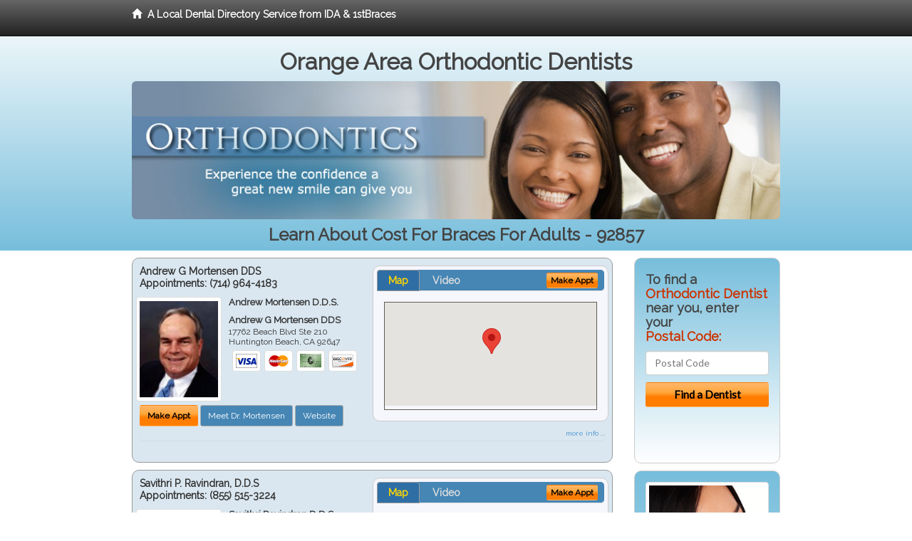

--- FILE ---
content_type: text/html; charset=utf-8
request_url: https://www.orangeorthodontics.net/cost-for-braces-for-adults
body_size: 14081
content:


<!DOCTYPE html>

<html xmlns="http://www.w3.org/1999/xhtml">
<head id="Head1"><meta http-equiv="Content-Type" content="text/html; charset=iso-8859-1" /><meta name="viewport" content="width=device-width, initial-scale=1.0" /><meta http-equiv="X-UA-Compatible" content="IE=edge" /><title>Cost For Braces For Adults 92857</title>
<link rel="canonical" href="http://www.orangeorthodontics.net/virtualpage" /><meta name="robots" content="index, follow, noodp, archive, noydir" />

<meta name="geo.region" content="CA-US" />
<meta name="geo.placename" content="Orange, CA 92857" />
<meta name="geo.position" content="-117.8472816;33.8331623" />
<meta name="ICBM" content="-117.8472816,33.8331623" />

    <script type="text/javascript" src="//ajax.googleapis.com/ajax/libs/jquery/1.11.1/jquery.min.js"></script>
    <script type="text/javascript" src="/Content/Flowplayer/flowplayer.min.js"></script>

        <script src="/content/scripts/jquery.expander.min.js"></script>

<link rel="stylesheet" href="//maxcdn.bootstrapcdn.com/bootstrap/3.2.0/css/bootstrap.min.css" /><link rel="stylesheet" href="/content/styles/local/bootstrap-overrides.css" /><link rel="stylesheet" href="/content/styles/local/bootstrap-theme.css" /><link rel="stylesheet" href="/content/styles/local/master.css" /><link rel="stylesheet" href="/skin/skin.css" /><link href="//fonts.googleapis.com/css?family=Lato|Raleway|Cabin|Ubuntu|Roboto|Open+Sans|Belleza|Oxygen|Metrophobic" rel="stylesheet" type="text/css" />
    <!--[if lt IE 9]>
      <script src="//html5shim.googlecode.com/svn/trunk/html5.js"></script>
    <![endif]-->

<script async src="//pagead2.googlesyndication.com/pagead/js/adsbygoogle.js"></script>
<script>
    (adsbygoogle = window.adsbygoogle || []).push({
        google_ad_client: "ca-pub-4280788974163449",
        enable_page_level_ads: true
    });
</script>

<meta name="description" content="Cost for braces for adults 92857 – Heath information.  Orthodontic Dentistry: Find a local area orthodontic dentist near you for information about cost for braces for adults in the 92857 area – Six Month Smiles® - Invisalign® - Clear Braces - Adult Braces, and answers to your dental insurance questions." /><meta name="keywords" content="cost for braces for adults, Orange, CA, braces, orthodontics" /></head>
<body class="pull_top">
    
    

<div class="navbar navbar-inverse navbar-fixed-top" role="navigation">
        <div class="container">
            <div class="navbar-header">
                <a href="/" class="navbar-brand"><span class="glyphicon glyphicon-home"></span>&nbsp;&nbsp;<strong>A Local Dental Directory Service from IDA &amp; 1stBraces</strong></a>
            </div>            
        </div>
    </div>
    
<div id="ld-banner">
<div id="ld-banner-inner" class="container">
<div class="row">
<div class="col-md-12">
<h2>Orange Area Orthodontic Dentists</h2>
<img alt="" class="img-responsive img-rounded hidden-xs" src="/media/common/38006/braces-03.jpg" alt="" />                              
<h1>Learn About Cost For Braces For Adults - 92857</h1>
</div>
</div> <!-- end row -->
</div>
</div>  
 
            <div class="container card-background">
            <div class="row">
    
<div class="col-sm-9 col-sm-push-3 col-md-9 col-md-push-3">


    
        
                  
                  

<div class="box-container-card"> 
<div class="row">                   
<div class="col-sm-6 card-left">

  <h2><span itemprop="name">Andrew G Mortensen DDS</span><br />
  <span itemprop="telephone">Appointments: <span data-escapptphone="%28%37%31%34%29%20%39%36%34%2d%34%31%38%33" class="_apptphone_">(714) 964-4183</span></span></h2>
<div class="row"> 
<div class="col-xs-4 col-sm-5 card-photo">
    <span itemprop="photo">
    <img alt="Practice Photo" class="img-thumbnail" src="/media/user/11151/35268/DrMortensen.jpg?t=CEBAA677" />
    
</span>
</div> 

<div class="col-xs-8 col-sm-7 card-info">   
<h3><span itemprop="name">Andrew Mortensen D.D.S.</span></h3>
<h4><span itemprop="name">Andrew G Mortensen DDS</span></h4>
<div itemprop="address" itemscope itemtype="http://schema.org/PostalAddress">
 <p><span itemprop="streetAddress">17762 Beach Blvd Ste 210 </span></p>
                      <p><span itemprop="addressLocality">Huntington Beach</span>, 
                          <span itemprop="addressRegion">CA</span> 
                          <span itemprop="postalCode">92647</span></p>                    
</div>
<div itemprop="geo" itemscope itemtype="http://schema.org/GeoCoordinates">
      <meta itemprop="latitude" content="33.7039493" />
      <meta itemprop="longitude" content="-117.9885912" />
</div>
<div class="card-cc-logos">

    <img alt="accepted credit card" class="img-thumbnail pull-left" src="/media/common/288/Visa_60x40.gif" title="my title" /><img alt="accepted credit card" class="img-thumbnail pull-left" src="/media/common/287/MasterCard_60x40.gif" title="my title" /><img alt="accepted credit card" class="img-thumbnail pull-left" src="/media/common/284/AmEx_60x40.gif" title="my title" /><img alt="accepted credit card" class="img-thumbnail pull-left" src="/media/common/286/Discover_60x40.gif" title="my title" />

</div>  
</div>
</div>  <!-- end row --> 


<div class="row card-buttons"> 
<div class="btn-group btn-group-justified">
<div class="col-xs-12">
<a data-toggle="modal" href="#apptModal1547" class="btn btn-sm orange">Make Appt</a>
<a class="btn btn-sm btn-primary" href="/dentist/andrew-g-mortensen-dds/d1547">Meet Dr. Mortensen</a> 
 
<a class="btn btn-sm btn-primary" href="http://www.fountainvalleyclearbraces.com" target="_blank">Website</a>
    
</div>
</div>                     
</div>   <!-- end card row buttons --> 

</div>  <!--end card left -->

<div class="col-sm-6 card-right hidden-xs">
<div class="nav-tabs-container">

   <ul class="nav nav-tabs">
      <li class="active"><a data-toggle="tab" href="#tab-map-1547">Map</a></li>

    
      <li><a data-toggle="tab" href="#tab-video-1547">Video</a></li>
        
   </ul>

   <div class="tab-content">
   <div id="tab-map-1547" class="tab-pane active">
       <div class="tab-map-container">
           <iframe src='/GoogleMap/Simple/1547/300px/145px' scrolling='no' frameborder='0' style='border:0px;width:300px;height:145px'></iframe>
 </div>
   </div>

    
   <div id="tab-video-1547" class="tab-pane"> 
        <div id="cb8845e5b6b34103bfe3a18eb24ac66d" data-key="$1218144612229545" style="background-image:url(https://gen4videos.s3.amazonaws.com/Dentistry-1-Still-5.jpg)"></div>
<script>
  flowplayer(document.getElementById("cb8845e5b6b34103bfe3a18eb24ac66d"), {
    autoplay: false,
    adaptiveRatio: false,
    ratio: 9 / 16,
    splash: true,
    clip: {
      sources: [
        {
          type: "video/mp4",
          src: "http://gen4videos.s3.amazonaws.com/Dentistry-1.mp4"
        }
      ]
      ,
      subtitles: [
        {
          "default": false, // note the quotes around "default"!
          kind: "subtitles", srclang: "en", label: "English",
          src: "https://gen4videos.s3.amazonaws.com/Dentistry-1.vtt"
        }
      ]
    }
  });
</script>

   </div>
        
   </div>
    </div>


<a data-toggle="modal" href="#apptModal1547" class="btn btn-xs orange card-tab-button">Make Appt</a>
</div>  <!-- end card right -->
</div>  <!-- end row -->

<div class="row card-bottom">
<div class="col-xs-12 card-bottom">
<div class="panel-group" id="accordion-1547">
  <div class="panel panel-default">
    <div class="panel-heading"> 
        <a class="accordion-toggle" data-toggle="collapse" data-parent="#accordion-1547" href="#collapse-1547">
          more info ...
        </a>
    </div>
    <div id="collapse-1547" class="panel-collapse collapse">
      <div class="panel-body">
<div class="more-info-link">
<h2><a href="/dentist/andrew-g-mortensen-dds/d1547">Huntington Beach Braces</a> 
</h2>
</div>
<div itemprop="description">
<!-- insert three long-form benefits from the location profile, selected randomly -->

        <p>If you are missing one or more teeth, you'll want to talk with Fountain Valley area dental implant dentist Dr. Andrew Mortensen about replacements that look and feel as natural as your own teeth. If dentures are causing you problems, you may consider dental implants. Unlike dentures, which can be removed, Dr. Mortensen offers dental implants that are permanently anchored into the jaw itself.</p><p>For safe and professional teeth removal in the Fountain Valley area, Dr. Andrew Mortensen can help. If you need to have one tooth or several teeth extracted, you can trust our highly skilled team.</p><p>We're committed to your comfort and long-term oral health. We'll give you the gentle, professional care you deserve.</p><p>Andrew G Mortensen DDS is a trusted Fountain Valley area NTI-tss plus provider. Our highly-trained team fit you with a custom bite guard designed to relieve headaches and migraines caused by jaw clenching during sleep.</p><p>Each person is unique. Our experienced team will provide you with the individualized care you deserve for your situation.</p><p>Andrew Mortensen, D.D.S. is proud to be a trusted Fountain Valley area Zoom!® teeth whitening dentist. Our patients love the short amount of time the tooth whitening treatment takes as much as they love the results.</p><p>You'll be able to relax in our comfortable surroundings. In just about an hour, you'll have a sparkling white smile!</p><p>Fountain Valley area Invisalign® dentist Andrew Mortensen, D.D.S. is happy to provide your new clear braces. At Andrew G Mortensen DDS, we want you to have the straight teeth and beautiful smile you desire.</p><p>We're happy to assess your needs create your individual treatment plan for braces. You may be able to have your new Invisalign® aligners sooner than you think!</p>

    </div>
<!-- insert all the product logos defined at the location level -->
<div class="city-product-logos">
    <img alt="dental products" class="img-thumbnail" src="/media/common/427/zoom_footer_logo.gif" title="my title" /><img alt="dental products" class="img-thumbnail" src="/media/common/423/invisalign_footer_logo.gif" title="my title" /><img alt="dental products" class="img-thumbnail" src="/media/common/422/diagnodent_footer_logo.gif" title="my title" /><img alt="dental products" class="img-thumbnail" src="/media/common/22326/NTI-tss-plus-footer.jpg" title="my title" />

    </div>
</div>
</div>
      </div>
    </div>
  </div>
  </div>

 <!-- Appointment Form Modal -->
<div class="modal fade" id="apptModal1547" tabindex="-1" role="dialog" aria-labelledby="myModalLabel" aria-hidden="true">
    <div class="modal-dialog">
      <div class="modal-content">
        <div class="modal-header">
          <button type="button" class="close" data-dismiss="modal" aria-hidden="true">&times;</button>
          <h4 class="modal-title">Request an Appointment With Andrew G Mortensen DDS</h4>
        </div>
        <div class="modal-body">
           <iframe style="border: 0px;" src="/appointment-form?id=1547" width="100%" height = "100%" ></iframe>
        </div>
        <div class="modal-footer">
          <button type="button" class="btn btn-primary" data-dismiss="modal">Close</button>
        </div>
      </div><!-- /.modal-content -->
    </div><!-- /.modal-dialog -->
  </div>

</div> <!-- end col -->

                  
              
                  
                  

<div class="box-container-card"> 
<div class="row">                   
<div class="col-sm-6 card-left">

  <h2><span itemprop="name">Savithri P. Ravindran, D.D.S</span><br />
  <span itemprop="telephone">Appointments: <span data-escapptphone="%28%38%35%35%29%20%35%31%35%2d%33%32%32%34" class="_apptphone_">(626) 445-0678</span></span></h2>
<div class="row"> 
<div class="col-xs-4 col-sm-5 card-photo">
    <span itemprop="photo">
    <img alt="Practice Photo" class="img-thumbnail" src="/media/user/11635/35176/DrRavindran.jpg?t=6316A769" />
    
</span>
</div> 

<div class="col-xs-8 col-sm-7 card-info">   
<h3><span itemprop="name">Savithri Ravindran D.D.S.</span></h3>
<h4><span itemprop="name">Savithri P. Ravindran, D.D.S</span></h4>
<div itemprop="address" itemscope itemtype="http://schema.org/PostalAddress">
 <p><span itemprop="streetAddress">611 S 1st Ave </span></p>
                      <p><span itemprop="addressLocality">Arcadia</span>, 
                          <span itemprop="addressRegion">CA</span> 
                          <span itemprop="postalCode">91006</span></p>                    
</div>
<div itemprop="geo" itemscope itemtype="http://schema.org/GeoCoordinates">
      <meta itemprop="latitude" content="34.133256" />
      <meta itemprop="longitude" content="-118.028376" />
</div>
<div class="card-cc-logos">

    <img alt="accepted credit card" class="img-thumbnail pull-left" src="/media/common/288/Visa_60x40.gif" title="my title" /><img alt="accepted credit card" class="img-thumbnail pull-left" src="/media/common/287/MasterCard_60x40.gif" title="my title" /><img alt="accepted credit card" class="img-thumbnail pull-left" src="/media/common/286/Discover_60x40.gif" title="my title" />

</div>  
</div>
</div>  <!-- end row --> 


<div class="row card-buttons"> 
<div class="btn-group btn-group-justified">
<div class="col-xs-12">
<a data-toggle="modal" href="#apptModal2067" class="btn btn-sm orange">Make Appt</a>
<a class="btn btn-sm btn-primary" href="/dentist/savithri-p-ravindran-d-d-s/d2067">Meet Dr. Ravindran</a> 
 
<a class="btn btn-sm btn-primary" href="http://www.dentistarcadia.com" target="_blank">Website</a>
    
</div>
</div>                     
</div>   <!-- end card row buttons --> 

</div>  <!--end card left -->

<div class="col-sm-6 card-right hidden-xs">
<div class="nav-tabs-container">

   <ul class="nav nav-tabs">
      <li class="active"><a data-toggle="tab" href="#tab-map-2067">Map</a></li>

    
      <li><a data-toggle="tab" href="#tab-video-2067">Video</a></li>
        
   </ul>

   <div class="tab-content">
   <div id="tab-map-2067" class="tab-pane active">
       <div class="tab-map-container">
           <iframe src='/GoogleMap/Simple/2067/300px/145px' scrolling='no' frameborder='0' style='border:0px;width:300px;height:145px'></iframe>
 </div>
   </div>

    
   <div id="tab-video-2067" class="tab-pane"> 
        <div id="58843cc7499f40a4a3fb4ce12181fa56" data-key="$1218144612229545" style="background-image:url(https://gen4videos.s3.amazonaws.com/Dentistry-1-Still.jpg)"></div>
<script>
  flowplayer(document.getElementById("58843cc7499f40a4a3fb4ce12181fa56"), {
    autoplay: false,
    adaptiveRatio: false,
    ratio: 9 / 16,
    splash: true,
    clip: {
      sources: [
        {
          type: "video/mp4",
          src: "http://gen4videos.s3.amazonaws.com/Dentistry-1.mp4"
        }
      ]
      ,
      subtitles: [
        {
          "default": false, // note the quotes around "default"!
          kind: "subtitles", srclang: "en", label: "English",
          src: "https://gen4videos.s3.amazonaws.com/Dentistry-1.vtt"
        }
      ]
    }
  });
</script>

   </div>
        
   </div>
    </div>


<a data-toggle="modal" href="#apptModal2067" class="btn btn-xs orange card-tab-button">Make Appt</a>
</div>  <!-- end card right -->
</div>  <!-- end row -->

<div class="row card-bottom">
<div class="col-xs-12 card-bottom">
<div class="panel-group" id="accordion-2067">
  <div class="panel panel-default">
    <div class="panel-heading"> 
        <a class="accordion-toggle" data-toggle="collapse" data-parent="#accordion-2067" href="#collapse-2067">
          more info ...
        </a>
    </div>
    <div id="collapse-2067" class="panel-collapse collapse">
      <div class="panel-body">
<div class="more-info-link">
<h2><a href="/dentist/savithri-p-ravindran-d-d-s/d2067">Arcadia Braces</a> 
</h2>
</div>
<div itemprop="description">
<!-- insert three long-form benefits from the location profile, selected randomly -->

        <p>For many people with crowded or crooked teeth in the Arcadia area, braces can help keep their teeth cleaner, their gums healthier and provide relief from jaw pain. You deserve a lifetime of better oral health.</p><p>The straight teeth, bright smile and life-long oral health you envision really can be yours. Savithri P. Ravindran, D.D.S will help you plan the proper orthodontics treatment to create your healthier new life.</p><p>Dr. Savithri Ravindran is a popular Arcadia area children's dentist known for her easy going and friendly approach. Our caring team is dedicated to your child's dental health.</p><p>We're happy to answer all of your questions. We want you and your children to feel comfortable, whether we're treating your toddler's baby teeth or your teenager's permanent teeth.</p><p>Arcadia area Invisalign® dentist Savithri Ravindran, D.D.S. is happy to provide your new clear braces. At Savithri P. Ravindran, D.D.S, we want you to have the straight teeth and beautiful smile you desire.</p><p>We're happy to assess your needs create your individual treatment plan for braces. You may be able to have your new Invisalign® aligners sooner than you think!</p><p>Savithri P. Ravindran, D.D.S is a trusted Arcadia area dental implants practice providing natural-looking, comfortable tooth replacement. We make it our mission to use a gentle touch during the process.</p><p>We hold ourselves to the highest standards to replace missing teeth and provide you with natural-looking results. Our goal is to restore your confidence and your bright, healthy smile.</p><p>Distinguished Arcadia area mini dental implants dentist Savithri Ravindran, D.D.S. can provide you with the highest quality results. At Savithri P. Ravindran, D.D.S, we use state-of-the-art materials and techniques that make them less invasive and more affordable.</p><p>You deserve the best treatment available to replace missing teeth. Whether you're missing a single tooth or experiencing pain from slipping dentures, mini dental implants can be a faster way to regain your beautiful smile.</p>

    </div>
<!-- insert all the product logos defined at the location level -->
<div class="city-product-logos">
    <img alt="dental products" class="img-thumbnail" src="/media/common/423/invisalign_footer_logo.gif" title="my title" />

    </div>
</div>
</div>
      </div>
    </div>
  </div>
  </div>

 <!-- Appointment Form Modal -->
<div class="modal fade" id="apptModal2067" tabindex="-1" role="dialog" aria-labelledby="myModalLabel" aria-hidden="true">
    <div class="modal-dialog">
      <div class="modal-content">
        <div class="modal-header">
          <button type="button" class="close" data-dismiss="modal" aria-hidden="true">&times;</button>
          <h4 class="modal-title">Request an Appointment With Savithri P. Ravindran, D.D.S</h4>
        </div>
        <div class="modal-body">
           <iframe style="border: 0px;" src="/appointment-form?id=2067" width="100%" height = "100%" ></iframe>
        </div>
        <div class="modal-footer">
          <button type="button" class="btn btn-primary" data-dismiss="modal">Close</button>
        </div>
      </div><!-- /.modal-content -->
    </div><!-- /.modal-dialog -->
  </div>

</div> <!-- end col -->

                  
              
                  
                  

<div class="box-container-card"> 
<div class="row">                   
<div class="col-sm-6 card-left">

  <h2><span itemprop="name">James Brother LLC6</span><br />
  <span itemprop="telephone">Appointments: <span data-escapptphone="%28%32%31%33%29%20%31%31%31%2d%32%32%32%32" class="_apptphone_">(213) 111-2222</span></span></h2>
<div class="row"> 
<div class="col-xs-4 col-sm-5 card-photo">
    <span itemprop="photo">
    <img alt="Practice Photo" class="img-thumbnail" src="/media/user/11399/18077/JamesBrother.jpg?t=FCD74D6D" />
    
</span>
</div> 

<div class="col-xs-8 col-sm-7 card-info">   
<h3><span itemprop="name">James Brother D.D.S.</span></h3>
<h4><span itemprop="name">James Brother LLC6</span></h4>
<div itemprop="address" itemscope itemtype="http://schema.org/PostalAddress">
 <p><span itemprop="streetAddress">300 N. Los Angeles Street </span></p>
                      <p><span itemprop="addressLocality">Los Angeles</span>, 
                          <span itemprop="addressRegion">CA</span> 
                          <span itemprop="postalCode">90012</span></p>                    
</div>
<div itemprop="geo" itemscope itemtype="http://schema.org/GeoCoordinates">
      <meta itemprop="latitude" content="34.053469" />
      <meta itemprop="longitude" content="-118.240782" />
</div>
<div class="card-cc-logos">

    <img alt="accepted credit card" class="img-thumbnail pull-left" src="/media/common/288/Visa_60x40.gif" title="my title" /><img alt="accepted credit card" class="img-thumbnail pull-left" src="/media/common/287/MasterCard_60x40.gif" title="my title" /><img alt="accepted credit card" class="img-thumbnail pull-left" src="/media/common/284/AmEx_60x40.gif" title="my title" /><img alt="accepted credit card" class="img-thumbnail pull-left" src="/media/common/285/CapitalOne_60x40.gif" title="my title" />

</div>  
</div>
</div>  <!-- end row --> 


<div class="row card-buttons"> 
<div class="btn-group btn-group-justified">
<div class="col-xs-12">
<a data-toggle="modal" href="#apptModal2498" class="btn btn-sm orange">Make Appt</a>
<a class="btn btn-sm btn-primary" href="/dentist/james-brother-llc6/d2498">Meet Dr. Brother</a> 

</div>
</div>                     
</div>   <!-- end card row buttons --> 

</div>  <!--end card left -->

<div class="col-sm-6 card-right hidden-xs">
<div class="nav-tabs-container">

   <ul class="nav nav-tabs">
      <li class="active"><a data-toggle="tab" href="#tab-map-2498">Map</a></li>

    
   </ul>

   <div class="tab-content">
   <div id="tab-map-2498" class="tab-pane active">
       <div class="tab-map-container">
           <iframe src='/GoogleMap/Simple/2498/300px/145px' scrolling='no' frameborder='0' style='border:0px;width:300px;height:145px'></iframe>
 </div>
   </div>

    
   </div>
    </div>


<a data-toggle="modal" href="#apptModal2498" class="btn btn-xs orange card-tab-button">Make Appt</a>
</div>  <!-- end card right -->
</div>  <!-- end row -->

<div class="row card-bottom">
<div class="col-xs-12 card-bottom">
<div class="panel-group" id="accordion-2498">
  <div class="panel panel-default">
    <div class="panel-heading"> 
        <a class="accordion-toggle" data-toggle="collapse" data-parent="#accordion-2498" href="#collapse-2498">
          more info ...
        </a>
    </div>
    <div id="collapse-2498" class="panel-collapse collapse">
      <div class="panel-body">
<div class="more-info-link">
<h2><a href="/dentist/james-brother-llc6/d2498">Los Angeles Braces</a> 
</h2>
</div>
<div itemprop="description">
<!-- insert three long-form benefits from the location profile, selected randomly -->

        

    </div>
<!-- insert all the product logos defined at the location level -->
<div class="city-product-logos">
    

    </div>
</div>
</div>
      </div>
    </div>
  </div>
  </div>

 <!-- Appointment Form Modal -->
<div class="modal fade" id="apptModal2498" tabindex="-1" role="dialog" aria-labelledby="myModalLabel" aria-hidden="true">
    <div class="modal-dialog">
      <div class="modal-content">
        <div class="modal-header">
          <button type="button" class="close" data-dismiss="modal" aria-hidden="true">&times;</button>
          <h4 class="modal-title">Request an Appointment With James Brother LLC6</h4>
        </div>
        <div class="modal-body">
           <iframe style="border: 0px;" src="/appointment-form?id=2498" width="100%" height = "100%" ></iframe>
        </div>
        <div class="modal-footer">
          <button type="button" class="btn btn-primary" data-dismiss="modal">Close</button>
        </div>
      </div><!-- /.modal-content -->
    </div><!-- /.modal-dialog -->
  </div>

</div> <!-- end col -->

                  
              

<div class="well well-sm">
    <div class="virtual-listings">  
    <h2>More Orthodontic Dentists in the Los Angeles, CA Area Near You</h2>
    <div class="row">
        
                <div class="col-md-6">
                    <p>Dr. Jeffrey Jones D.D.S.<br />
                        1467 N Wanda Rd Ste 105<br />
                        Orange, CA, 92867-5344<br />
                        (888) 858-7972</p>
                </div>
            
                <div class="col-md-6">
                    <p>Nguyen, Paul N T D.D.S.<br />
                        845 W La Veta Ave # 101<br />
                        Orange, CA, 92868-3930<br />
                        </p>
                </div>
            
    </div>

<h2><a href="//internetdentalalliance.com" target="_blank">Doctor - Activate Your Free 1stBraces Directory Listing</a></h2>

<div class="row">
        
                <div class="col-md-6">
                    <p>Ryan H Savage <br />
                        7630 E Chapman Ave Ste A<br />
                        Orange, CA, 92869<br />
                        (714) 997-8497</p>
                </div>
            
                <div class="col-md-6">
                    <p>Orange Micro Endodontics<br />
                        1500 E Katella Ave<br />
                        Orange, CA, 92867-5008<br />
                        (714) 639-3200</p>
                </div>
            
    </div>
    </div>

<!-- LTL-Redis:ezJ9LXs5OX18ezJ9LXs5OX0te0xvY2FsRGlyZWN0b3J5VmlydHVhbFBhZ2V9LXtWaXJ0dWFsUGFnZX0tey9jb3N0LWZvci1icmFjZXMtZm9yLWFkdWx0c30= -->



    <div class="virtual-articles">
        
                <div class="article-item expandable">
                    <h2>Crooked Teeth and a Bad Bite</h2>
                    <img id="ArticleImage" class="img-thumbnail" src="/media/common/224/200x150px_0053.jpg" alt="" />

                    <p>How's your occlusion today? When your jaws meet nicely and teeth are configured properly in your jaw, that's occlusion. When the fit's awry, it's called a malocclusion .</p>
<p>About 2,000,000 Americans know malocclusion inside and out. So what's wrong with a little overbite? For 20% of us, it's a handicap, for 5%, it's a physical and mental hardship. That's why there's <a href="https://www.1stbraces.com">orthodontics</a>.</p>
<h2>The gist of jaws</h2>
<p>The upper jaw, or maxilla, is part of the skull and it doesn't move. In children, the maxilla is joined at the root of the mouth by soft tissue that grows into one bone mass by about age 17. Our upper teeth are a little bigger than the lowers. We call the lower jaw the mandible. When the maxilla and the mandible work properly, they chew, grind, and tear our food, facilitate normal speech, swallowing, and basic oral health. When your jaws don't align well, you may not be able to eat, breathe or communicate normally.</p>
<h2>Getting the bite right</h2>
<p>Orthodontic theory, and attempts at bite correction, can be traced to ancient Greek and Roman cultures. But until dentists could agree on the problem, each rigged his own correction device. Some of these 19th century "designer" orthodontic appliances were fanciful, some merely crude.</p>
<p>The early orthodontist Edward Angle classified occlusions into three types. His principles are still the standard today.</p> 
<ul>
<li>Class I occlusion is a "normal" bite. Since there is argument what "normal" is, Class I could be defined as a jaw/bite relationship that seems to be okay and doesn't cause any problems, although there may be some tooth crowding caused by eruption of extra teeth or missing teeth.</li>
<li>Class II brings us to true malocclusions, in this case, the buckteeth of Bugs Bunny fame. It's certainly more amusing as a cartoon than reality though. Class II lower jaws are usually small and crowded. Along with a protruding upper jaw, the chin recedes. Children with Class II bites, and adults, for that matter, seem especially subject to social derision. Aside from problems with keeping teeth clean, Class Iis can expect cruel jokes.</li>
<li>Class III malocclusions are relatively rare (5%)and may include a jutting lower jaw and lower teeth that close in front of the uppers (think Dick Tracy). Treatment is complex, and may require bone surgery.</li>
</ul>
<p>In any case, seeing your <a href="https://www.1stdentist.com">dentist</a> on a regular basis is very important. In the case of Class Iis and IIIs, seeing an orthodontist could make a big difference in your self-esteem and make your life much easier.</p>
<p>With more adults seeking treatment their parents couldn't afford when they were youngsters, this is a very exciting time in orthodontics&#8212;we have a world of new orthodontic materials that work better and faster.</p>
<p>Heavy metal bands? Most of us have heard the news about braces. They're lighter, smaller, easier to clean&#8212;dare we say it&#8212;almost comfortable. Plastics and bonding adhesives mean no more heavy metal bands around teeth. Wire and brackets can be "super-glued" directly onto the teeth (Look, Ma, no bands!).</p>
<p>NASA's missile technology has given us Nitinol, a "memory" metal that retains its shape better than stainless steel. Arch wires made of Nitinol exert a light, steady force that stands up to the push and pull of orthodontic appliances. And lingual braces, glued to the back (tongue side) of the tooth, are proving effective in closing moderate gaps. It's like having invisible braces.</p>
<h2>A new breed of patient</h2>
<p>The best part of new orthodontics for your orthodontist, though, is a willing, and eager patient. Home care is critical to any orthodontic treatment plan. Careful, constant cleaning, wearing your retainers, and avoiding foods that make a mess of all the handiwork is a must. Most adult patients appreciate the investment of time and energy and tend to go about home care with vigor.</p>
<p>If you're considering adult <a href="ArticleUrl:124">orthodontic braces</a>, use our search area above to find an orthodontist in your town. Whether nature planned your smile a little off, or a missing tooth changed the geography over the years, you now have the option of a bite made in heaven.</p>

                    <div class="author-box">
                        <!-- if the article has no author, display the following author box -->
                        <!-- there is really no need to use variable content here since only one. Just inline the html. -->
                        <img src="/content/images/Jim-4.jpg" style="width:40px;" alt="Jim Du Molin" />
                        <p><a href="https://plus.google.com/111631360758184447347/about?rel=author" onclick="javascript:_gaq.push(['_trackEvent','outbound-article','http://plus.google.com']);">+Jim Du Molin</a> is a leading Internet search expert helping individuals and families connect with the right dentist in their area. Visit his <a href="/author">author page</a>.</p>
                    </div>
                </div>
            
                <div class="article-item expandable">
                    <h2>Orthodontic Braces, How Early Should a Child Be Treated?</h2>
                    <img id="ArticleImage" class="img-thumbnail" src="/media/common/1064/200x150px_0099.jpg" alt="" />

                    <p>How early should children get dental braces and orthodontic treatment?</p>
<p>A simple guideline to use is that children should be examined at the time their permanent teeth are beginning to come in. However, every child is different, and sometimes the best starting time for getting orthodontic braces and other dental appliances depends on the type of problem and how severe it is. So the answer really is: "It depends…"</p>
<p>If your child has crooked teeth and requires dental braces, early intervention can make a real difference. That is when the best results with orthodontic braces are seen; ones that might be impossible once your child's face and jaw have completely developed. Also, when started early, completing the orthodontics is much easier.</p>
<p>During an initial examination, your dentist will evaluate your child's facial growth, spacing between teeth, crowding, and extra, missing or crooked teeth. They will also look for <a href="ArticleUrl:77">overbite</a> and for habits like tongue-thrusting and thumb-sucking that may hinder normal growth and development. These problems can change tooth alignment as well as alter facial appearance.</p>
<p>If, after the initial exam, your child doesn't require orthodontic <a href="https://www.1stbraces.com">braces</a> or retainers, most <a href="https://www.1stdentist.com">dentists</a> will schedule periodic follow-up exams. This is to ensure that while the permanent teeth are coming in, and their face and jaws continue to grow, their needs don't change. If they do, the problem can be caught and fixed early.</p>
<p>Getting orthodontic braces and retainers can bring your child's teeth, lips and face into harmony. We all know that a pleasing appearance and beautiful smile give children, and adults, a big advantage in life.</p>

                    <div class="author-box">
                        <!-- if the article has no author, display the following author box -->
                        <!-- there is really no need to use variable content here since only one. Just inline the html. -->
                        <img src="/content/images/Jim-4.jpg" style="width:40px;" alt="Jim Du Molin" />
                        <p><a href="https://plus.google.com/111631360758184447347/about?rel=author" onclick="javascript:_gaq.push(['_trackEvent','outbound-article','http://plus.google.com']);">+Jim Du Molin</a> is a leading Internet search expert helping individuals and families connect with the right dentist in their area. Visit his <a href="/author">author page</a>.</p>
                    </div>
                </div>
            
    </div>

</div>



</div>

    


    
    
    

<div class="col-sm-3 col-sm-pull-9 col-md-3 col-md-pull-9 hidden-xs">
       <div class="box-container-form">
       <h3>To find a<br /><span class="gold">Orthodontic Dentist</span><br />near you, enter your<br /><span class="gold">Postal Code:</span></h3>
                        <form role="form" method="get" action="/search">
                        <input class="form-control" type="text" placeholder="Postal Code" name="q">
                        <input type="submit" value="Find a Dentist" class="btn btn-sm btn-block orange">
                        </form>
 <div class="bbbgplus">
<!-- Removed G+ Logo - VM 2017-06-21
<a href="https://plus.google.com/+1stcosmeticdentist" rel="publisher" class="pull-right hidden-sm" target="_blank">
    <img src="https://ssl.gstatic.com/images/icons/gplus-32.png" alt="" style="border:none;padding:0;margin:0;" />

</a> 
-->
<iframe src="https://seal-goldengate.bbb.org/logo/rbhzbus/iframe/internet-dental-alliance-58460.html" width="100" height="38" frameborder="0" marginwidth="0" marginheight="0" scrolling="no"></iframe>
</div>                       
</div>

<div class="box-container-articles">
<img id="Image1" class="img-thumbnail" src="/media/common/9673/200x250-038.jpg" alt="" />                              
<h3>Dentistry Articles</h3>
<div class="articles-sidebar">
        
            <p>Visit a <a href="https://www.1stcosmeticdentist.com/a/70/cosmetic-dentist">Cosmetic Dentist</a> - Raise Your Self-Esteem</p>
        
            <p>Dental <a href="https://www.1stcosmeticdentist.com/a/61/veneers">Veneers</a> - The Ultra-Thin Solution to Damaged Teeth</p>
        
            <p>Healthy Smooching: Good <a href="https://www.1stdentalhygiene.com/a/83/oral-hygiene">Oral Hygiene</a> Leads to Great Kisses</p>
        
            <p><a href="https://www.1stdentist.com/a/1068/diabetes">Diabetes and Dental Care</a>: Learn Everything You Need To Know</p>
        
            <p>The <a href="https://www.1stpediatricdentist.com/a/391/childrens-dental-care">Baby Tooth</a> - Children's Dental Care For Parents and Expecting Parents</p>
        
            <p><a href="https://www.1stgumdisease.com/a/1044/receding-gums">Receding Gums</a>: Cosmetic Dentistry and Periodontal Procedures</p>
        
</div>
 </div>

<br />

<!-- Start -->
<script async src="//pagead2.googlesyndication.com/pagead/js/adsbygoogle.js"></script>
<!-- LocalDirectory-RightBar -->
<ins class="adsbygoogle"
     style="display:inline-block;width:205px;height:300px"
     data-ad-client="ca-pub-4280788974163449"
     data-ad-slot="8302731087"></ins>
<script>
(adsbygoogle = window.adsbygoogle || []).push({});
</script>
<!-- End --> 



  <div class="modal fade" id="top15Modal" tabindex="-1" role="dialog" aria-labelledby="myModalLabel" aria-hidden="true">
    <div class="modal-dialog">
      <div class="modal-content">
        <div class="modal-header">
          <button type="button" class="close" data-dismiss="modal" aria-hidden="true">&times;</button>
          <h4 class="modal-title">Top 15 Things To Know Before You Select a Dentist</h4>
        </div>
        <div class="modal-body">
           <iframe style="border: 0px;" src="/top15" width="100%" height = "100%" ></iframe>
        </div>
        <div class="modal-footer">
          <button type="button" class="btn btn-primary" data-dismiss="modal">Close</button>
        </div>
      </div><!-- /.modal-content -->
    </div><!-- /.modal-dialog -->
  </div><!-- /.modal -->
 </div>


                </div>
                </div>
    
    

    <footer id="footer">
        <div id="footer-inner" class="container">            
            <div class="row credits">
                <div class="col-md-12">                    
                    <div class="row copyright">
                        <div class="col-md-12">
                        <h4>To find a Orthodontic Dentist near you, enter your postal code below.</h4>
                        <div class="footer-form">
                        <form role="form" method="get" action="/search">
                        <input class="form-control" type="text" placeholder="Enter Your Postal Code Here" name="q">
                        <input type="submit" value="Click Here To Find a Dentist" class="btn btn-md btn-block orange">
                        </form>
                        </div>
<p style="margin-top:20px;">&copy; 2026, Internet Dental Alliance, Inc. All Rights Reserved.</p>
<p><a href="/about">About Us</a> - <a href="/terms" rel="nofollow">Terms of Service Agreement</a> - <a href="/privacy" rel="nofollow">Privacy Policy</a> - <a rel="nofollow" href="/privacy#AccessibilityStatement">Accessibility Statement</a> - <a href="https://www.internetdentalalliance.com" target="_blank">Doctor Registration</a></p>
         </div>
                    </div>
                </div>            
            </div>
        </div>
    </footer>

    <script>
        $(document).ready(function () {
            $('div.expandable').expander({
                slicePoint: 300
            });
        });
</script>  

  
    
<script type="text/javascript">
$("._apptphone_").replaceWith(function () {{ return unescape($(this).attr("data-escapptphone")); }});
</script>

<!-- Scripts -->       
<script type="text/javascript" src="//maxcdn.bootstrapcdn.com/bootstrap/3.2.0/js/bootstrap.min.js"></script>
</body>
</html>



--- FILE ---
content_type: text/html; charset=utf-8
request_url: https://www.google.com/recaptcha/api2/aframe
body_size: 265
content:
<!DOCTYPE HTML><html><head><meta http-equiv="content-type" content="text/html; charset=UTF-8"></head><body><script nonce="6pdKy-oFz30oMoIObTnV0Q">/** Anti-fraud and anti-abuse applications only. See google.com/recaptcha */ try{var clients={'sodar':'https://pagead2.googlesyndication.com/pagead/sodar?'};window.addEventListener("message",function(a){try{if(a.source===window.parent){var b=JSON.parse(a.data);var c=clients[b['id']];if(c){var d=document.createElement('img');d.src=c+b['params']+'&rc='+(localStorage.getItem("rc::a")?sessionStorage.getItem("rc::b"):"");window.document.body.appendChild(d);sessionStorage.setItem("rc::e",parseInt(sessionStorage.getItem("rc::e")||0)+1);localStorage.setItem("rc::h",'1770086597515');}}}catch(b){}});window.parent.postMessage("_grecaptcha_ready", "*");}catch(b){}</script></body></html>